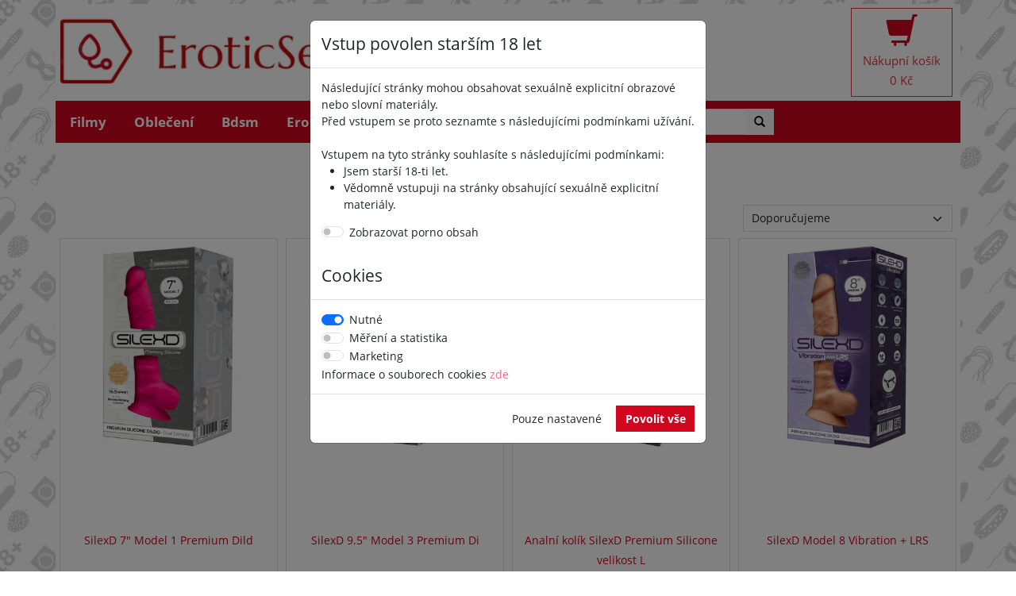

--- FILE ---
content_type: text/html; charset=utf-8
request_url: https://www.eroticsexshop.cz/vyrobce/silexd
body_size: 10501
content:
<!DOCTYPE html>
<html>
<head>
   <meta http-equiv="Content-Type" content="text/html; charset=utf-8">
   <meta name="robots" content="index, follow">
   <meta name="author" content="Tomas Nohejl">
   <meta http-equiv="X-UA-Compatible" content="IE=edge">
   <meta name="viewport" content="width=device-width, initial-scale=1">

   <title>         SILEXD
 - EroticSexShop.cz</title>

   <meta name="keywords" content="

















      Filmy
      Oblečení
      Bdsm
      Erotické pomůcky
      Drogerie
      Zábava


">

   <meta name="description"
         content="          
              
          
">


   <meta name="seznam-wmt" content="BZsTVHQOafWew8ZFFvZNaokdtDl3YuD3">

<link rel="apple-touch-icon-precomposed" sizes="57x57" href="/images/favicon/apple-touch-icon-57x57.png">
<link rel="apple-touch-icon-precomposed" sizes="114x114" href="/images/favicon/apple-touch-icon-114x114.png">
<link rel="apple-touch-icon-precomposed" sizes="72x72" href="/images/favicon/apple-touch-icon-72x72.png">
<link rel="apple-touch-icon-precomposed" sizes="144x144" href="/images/favicon/apple-touch-icon-144x144.png">
<link rel="apple-touch-icon-precomposed" sizes="60x60" href="/images/favicon/apple-touch-icon-60x60.png">
<link rel="apple-touch-icon-precomposed" sizes="120x120" href="/images/favicon/apple-touch-icon-120x120.png">
<link rel="apple-touch-icon-precomposed" sizes="76x76" href="/images/favicon/apple-touch-icon-76x76.png">
<link rel="apple-touch-icon-precomposed" sizes="152x152" href="/images/favicon/apple-touch-icon-152x152.png">
<link rel="icon" type="image/png" href="/images/favicon/favicon-196x196.png" sizes="196x196">
<link rel="icon" type="image/png" href="/images/favicon/favicon-96x96.png" sizes="96x96">
<link rel="icon" type="image/png" href="/images/favicon/favicon-32x32.png" sizes="32x32">
<link rel="icon" type="image/png" href="/images/favicon/favicon-16x16.png" sizes="16x16">
<link rel="icon" type="image/png" href="/images/favicon/favicon-128.png" sizes="128x128">
<meta name="application-name" content="&nbsp;">
<meta name="msapplication-TileColor" content="#FFFFFF">
<meta name="msapplication-TileImage" content="/images/favicon/mstile-144x144.png">
<meta name="msapplication-square70x70logo" content="/images/favicon/mstile-70x70.png">
<meta name="msapplication-square150x150logo" content="/images/favicon/mstile-150x150.png">
<meta name="msapplication-wide310x150logo" content="/images/favicon/mstile-310x150.png">
<meta name="msapplication-square310x310logo" content="/images/favicon/mstile-310x310.png">


   <!-- Bootstrap -->
   <link href="https://cdn.jsdelivr.net/npm/bootstrap@5.3.2/dist/css/bootstrap.min.css" rel="stylesheet" integrity="sha384-T3c6CoIi6uLrA9TneNEoa7RxnatzjcDSCmG1MXxSR1GAsXEV/Dwwykc2MPK8M2HN" crossorigin="anonymous">
   <script src="https://cdn.jsdelivr.net/npm/bootstrap@5.3.2/dist/js/bootstrap.bundle.min.js" integrity="sha384-C6RzsynM9kWDrMNeT87bh95OGNyZPhcTNXj1NW7RuBCsyN/o0jlpcV8Qyq46cDfL" crossorigin="anonymous"></script>

   <link href="/fonts/glyphicons.css" rel="stylesheet">


   <link rel="stylesheet" media="screen,projection,tv" href="/css/responsive.css?v=0">
   <link rel="stylesheet" media="screen,projection,tv" href="/css/front-1.1.css?20231109">

    

</head>

<body>
   <!-- Global site tag (gtag.js) - Google Analytics -->
<script async src="https://www.googletagmanager.com/gtag/js?id=G-GMRFEVN0Q5"></script>
<script>
  window.dataLayer = window.dataLayer || [];
 function gtag(){ dataLayer.push(arguments); }
  gtag('js', new Date());
  gtag('config', 'G-GMRFEVN0Q5');
  gtag('set', 'allow_ad_personalization_signals', false);
  gtag('consent', 'default', { 'ad_storage': 'denied', 'analytics_storage': 'denied' });
  gtag('config', 'AW-1021347947');
</script>
<!-- Retargeting Seznam.cz --><script type="text/javascript" src="https://c.seznam.cz/js/rc.js" ></script>
                <script>
                /* nastavení retargetingového hitu */
                var retargetingConf = {
                rtgId: 1526706, /* identifikátor retargeting */
                 /* identifikátor nabídky */
                 /* kategorie eshopu */
                 /* typ stránky - offerdetail,  category */
                /* rtgUrl: document.location,  aktuální URL doplněná o volitelné parametry */
                consent: 0 /* souhlas od návštěvníka na odeslání retargetingového hitu, povolené hodnoty: 0 (není souhlas) nebo 1 (je souhlas) */
        };
       window.rc.retargetingHit(retargetingConf);
       </script>

<script src="/js/jquery-1.12.4.min.js"></script>
<script src="/js/netteForms.js"></script>
<script src="/js/live-form-validation.js"></script>

<script src="/js/nette.ajax.js"></script>
<script src="/js/main.js"></script>


<script>
    $(function () {
        $.nette.init();
    });
</script>




<div role="banner" class="container bgwhite head">
   <div class="row">

      <div class="col-lg-8 col-sm-8 col-md-8 p-0">
         <a href="/">
            <img class="img-fluid" src="/images/logo_eroticsexshop.jpg">
         </a>
      </div>
      <div class="col-lg-4 col-sm-4 col-md-4 d-none d-lg-flex justify-content-end">
<div id="snippet--kosicek">             <a class="btn btn-lg btn-outline-danger" style="white-space: nowrap; margin-top: 5px; margin-bottom: 5px;" role="button" href="/kosik/default/">
                <span class="kosik-ikona glyphicon glyphicon-shopping-cart"></span><br>Nákupní
                košík<br>0 Kč
             </a>
</div>
      </div>

   </div>


</div>

<style>

   body {
      /*opacity:0.4;*/
      background: white url('/images/pozadi.jpg') repeat;
   }

   .bgwhite {
      background-color: white;
   }

   .breadcrumb {
      border-radius: 0px;
   }
</style>


<style>

   .bigmenu {
      background-color: #d0061e !important;
   }

   .bigmenu li.level-1 a {
      color: white;
   }


   .bigmenu li.level-2 a {
      color: #d0061e;
   }

   .bigmenu li.level-3 a {
      color: #d0061e;
   }

   .bigmenu li.info a {
      color: black;
   }

   .bigmenu li.level-1 {
      padding: .5rem .5rem;
      margin: 0 .25rem;
      font-size: 1.2rem;
      font-weight: bold;
   }


   .bigmenu li.level-2 {
      margin: 0 .25rem;
      font-size: 1.4rem;
      font-weight: bold;
   }

   .bigmenu li.level-3 {
      list-style-type: none;
      font-size: 1.2rem;
      font-weight: normal;
   }


   .bigmenu li.info {
      font-size: 1.2rem;
      font-weight: normal;
   }


   /*.bigmenu li.level-1>a:hover,
   .bigmenu li.level-1>a:focus {
      background-color: white;
      color: #d0061e;
   }*/

   .bigmenu li.level-2>a:hover,
   .bigmenu li.level-2>a:focus {
      background-color: #d0061e;
      color: white;
   }
   .bigmenu li.level-3>a:hover,
   .bigmenu li.level-3>a:focus {
      background-color: #d0061e;
      color: white;
   }

   .bigmenu li.info>a:hover,
   .bigmenu li.info>a:focus {
      background-color: #d0061e;
      color: white;
   }


   .navbar .dropdown-menu {
      border: none;
      background-color: white !important;
   }

   /* breakpoint and up - mega dropdown styles */
   @media screen and (min-width: 992px) {

      /* remove the padding from the navbar so the dropdown hover state is not broken */
      .navbar {
         padding-top: 0px;
         padding-bottom: 0px;
      }

      /* remove the padding from the nav-item and add some margin to give some breathing room on hovers */
      .navbar .nav-item {
         /*padding:.5rem .5rem;*/
         margin: 0 .25rem;
      }

      /* makes the dropdown full width  */
      .navbar .dropdown {
         position: static;
      }

      .navbar .dropdown-menu {
         width: 100%;
         left: 0;
         right: 0;
         /*  height of nav-item  */
         top: 50px;
      }

      /* shows the dropdown menu on hover */
      .navbar .dropdown:hover .dropdown-menu, .navbar .dropdown .dropdown-menu:hover {
         display: block !important;
      }

      .navbar .dropdown-menu {
         border: 1px solid rgba(0, 0, 0, .15);
         background-color: #fff;
      }

   }
</style>


<script>
    $(document).ready(function () {
        // executes when HTML-Document is loaded and DOM is ready

// breakpoint and up
        $(window).resize(function () {
            if ($(window).width() >= 980) {

                // when you hover a toggle show its dropdown menu
                $(".navbar .dropdown-toggle").hover(function () {
                    $(this).parent().toggleClass("show");
                    $(this).parent().find(".dropdown-menu").toggleClass("show");
                });

                // hide the menu when the mouse leaves the dropdown
                $(".navbar .dropdown-menu").mouseleave(function () {
                    $(this).removeClass("show");
                });

                // do something here
            }
        });


// document ready
    });
</script>

<div class="container bgwhite p-0">

      <nav class="navbar navbar-expand-lg bigmenu ">

                 <button  class="navbar-toggler" type="button" data-bs-toggle="collapse" data-bs-target="#slide-navbar-collapse" aria-controls="slide-navbar-collapse" aria-expanded="false" aria-label="Toggle navigation">
         <span class="navbar-toggler-icon" ></span> Kategorie zboží</button>

<div id="snippet--kosicek2">             <a class="nav-link navbar-toggler collapsed" aria-expanded="false"
                                       aria-controls="slide-navbar-collapse"  href="/kosik/default/">
                <span class="glyphicon glyphicon-shopping-cart"></span> Košík
                (0 Kč)
             </a>
</div>


         <!-- Collect the nav links, forms, and other content for toggling -->
         <div class="collapse navbar-collapse " id="slide-navbar-collapse">
            <ul class="navbar-nav mr-auto mt-2 mt-lg-0">

                  <li class="nav-item dropdown level-1">

                     <a href="/kategorie/filmy"  data-toggle="dropdown" aria-haspopup="true" class="nav-link" role="button" aria-haspopup="true"
                     aria-expanded="false">Filmy <span class="caret"></span></a>

                        <ul class="dropdown-menu">
                           <div class="row row-cols-1 row-cols-lg-4">
                              <div class="col">
                                  
                                    <li class="nav-item level-2">
                                       <a class="nav-link" href="/kategorie/filmy/dvd-softcore">DVD Softcore</a>
                                          <ul>
                                                <li class="nav-item level-3">
                                                   <a class="nav-link" href="/kategorie/filmy/dvd-softcore/vyukove">Výukové soft filmy</a>
                                                </li>
                                                <li class="nav-item level-3">
                                                   <a class="nav-link" href="/kategorie/filmy/dvd-softcore/eroticke-filmy">Erotické filmy</a>
                                                </li>
                                          </ul>
                                    </li>
                                  </div><div class="col">
                                    <li class="nav-item level-2">
                                       <a class="nav-link" href="/kategorie/filmy/kalendare">Kalendáře</a>
                                          <ul>
                                          </ul>
                                    </li>
                                  
                                    <li class="nav-item level-2">
                                       <a class="nav-link" href="/kategorie/filmy/dvd-hardcore">DVD Hardcore</a>
                                          <ul>
                                                <li class="nav-item level-3">
                                                   <a class="nav-link" href="/kategorie/filmy/dvd-hardcore/ostatni">DVD Hardcore ostatní</a>
                                                </li>
                                                <li class="nav-item level-3">
                                                   <a class="nav-link" href="/kategorie/filmy/dvd-hardcore/fetis">Fetiš</a>
                                                </li>
                                                <li class="nav-item level-3">
                                                   <a class="nav-link" href="/kategorie/filmy/dvd-hardcore/pornohvezdy">Pornohvězdy</a>
                                                </li>
                                                <li class="nav-item level-3">
                                                   <a class="nav-link" href="/kategorie/filmy/dvd-hardcore/zenske-porno-a-hrane-filmy">Ženské porno a hrané filmy</a>
                                                </li>
                                                <li class="nav-item level-3">
                                                   <a class="nav-link" href="/kategorie/filmy/dvd-hardcore/anal">Anál</a>
                                                </li>
                                                <li class="nav-item level-3">
                                                   <a class="nav-link" href="/kategorie/filmy/dvd-hardcore/amateri-a-domaci-sex">Amatéři a domácí sex</a>
                                                </li>
                                                <li class="nav-item level-3">
                                                   <a class="nav-link" href="/kategorie/filmy/dvd-hardcore/boubelky">Boubelky</a>
                                                </li>
                                                <li class="nav-item level-3">
                                                   <a class="nav-link" href="/kategorie/filmy/dvd-hardcore/zrale-zeny">Zralé ženy</a>
                                                </li>
                                                <li class="nav-item level-3">
                                                   <a class="nav-link" href="/kategorie/filmy/dvd-hardcore/velka-nadra">Velká ňadra</a>
                                                </li>
                                                <li class="nav-item level-3">
                                                   <a class="nav-link" href="/kategorie/filmy/dvd-hardcore/dvd-balicky">DVD balíčky</a>
                                                </li>
                                                <li class="nav-item level-3">
                                                   <a class="nav-link" href="/kategorie/filmy/dvd-hardcore/gayove-a-lesbicky">Gayové a lesbičky</a>
                                                </li>
                                                <li class="nav-item level-3">
                                                   <a class="nav-link" href="/kategorie/filmy/dvd-hardcore/manga">Manga</a>
                                                </li>
                                                <li class="nav-item level-3">
                                                   <a class="nav-link" href="/kategorie/filmy/dvd-hardcore/gangbang">Gangbang</a>
                                                </li>
                                                <li class="nav-item level-3">
                                                   <a class="nav-link" href="/kategorie/filmy/dvd-hardcore/asiatky">Asiatky</a>
                                                </li>
                                          </ul>
                                    </li>
                              </div>
                              <div class="col d-none d-lg-block">
                                 <li class="nav-item info"><a class="nav-link" href="/novinky">Novinky</a></li>
                                 <li class="nav-item info"><a class="nav-link" href="/magazin">Magazín</a></li>
                                 <li class="nav-item info"><a class="nav-link" href="/slevy_a_vyprodej">Slevy a Výprodej</a></li>
                                 <li class="nav-item info"><a class="nav-link" href="/vyprodej">Výprodej</a></li>
                                 <li class="nav-item info"><a class="nav-link" href="/tabulka-velikosti">Tabulka velikostí</a></li>
                                 <li class="nav-item info"><a class="nav-link" href="/cenik-dopravy">Doprava</a></li>
                                 <li class="nav-item info"><a class="nav-link" href="/kontakt">Kontakt</a></li>
                              </div>

                              <div class="col d-none d-lg-flex justify-content-end">
                                    <a href="/produkt/06257600000-lick-it-50-ml-cokolada">
                                       <img class="img-fluid" style="" src="/image/80942/mid/80942-lick-it-chocolate-50-ml-06257600000-nor-a-135483.jpg" alt="Lick it!  50 ml čokoláda">
                                    </a>
                              </div>

                           </div>
                        </ul>
                  </li>
                  <li class="nav-item dropdown level-1">

                     <a href="/kategorie/obleceni"  data-toggle="dropdown" aria-haspopup="true" class="nav-link" role="button" aria-haspopup="true"
                     aria-expanded="false">Oblečení <span class="caret"></span></a>

                        <ul class="dropdown-menu">
                           <div class="row row-cols-1 row-cols-lg-4">
                              <div class="col">
                                  
                                    <li class="nav-item level-2">
                                       <a class="nav-link" href="/kategorie/obleceni/pro-zeny">Pro ženy</a>
                                          <ul>
                                                <li class="nav-item level-3">
                                                   <a class="nav-link" href="/kategorie/obleceni/pro-zeny/podvazky-a-komplety">Podvazky a komplety</a>
                                                </li>
                                                <li class="nav-item level-3">
                                                   <a class="nav-link" href="/kategorie/obleceni/pro-zeny/neglize-a-kosilky">Negližé a košilky</a>
                                                </li>
                                                <li class="nav-item level-3">
                                                   <a class="nav-link" href="/kategorie/obleceni/pro-zeny/sperky-a-doplnky">Šperky a doplňky</a>
                                                </li>
                                                <li class="nav-item level-3">
                                                   <a class="nav-link" href="/kategorie/obleceni/pro-zeny/puncochy">Punčochy</a>
                                                </li>
                                                <li class="nav-item level-3">
                                                   <a class="nav-link" href="/kategorie/obleceni/pro-zeny/bodystocking">Bodystocking</a>
                                                </li>
                                                <li class="nav-item level-3">
                                                   <a class="nav-link" href="/kategorie/obleceni/pro-zeny/nadmerne-velikosti">Nadměrné velikosti</a>
                                                </li>
                                                <li class="nav-item level-3">
                                                   <a class="nav-link" href="/kategorie/obleceni/pro-zeny/kalhotky-a-tanga">Kalhotky a tanga</a>
                                                </li>
                                                <li class="nav-item level-3">
                                                   <a class="nav-link" href="/kategorie/obleceni/pro-zeny/sukne">Sukně</a>
                                                </li>
                                                <li class="nav-item level-3">
                                                   <a class="nav-link" href="/kategorie/obleceni/pro-zeny/kostymy">Kostýmy</a>
                                                </li>
                                                <li class="nav-item level-3">
                                                   <a class="nav-link" href="/kategorie/obleceni/pro-zeny/korzety">Korzety</a>
                                                </li>
                                                <li class="nav-item level-3">
                                                   <a class="nav-link" href="/kategorie/obleceni/pro-zeny/party-a-minisaty">Párty a minišaty</a>
                                                </li>
                                                <li class="nav-item level-3">
                                                   <a class="nav-link" href="/kategorie/obleceni/pro-zeny/sexy-saty">Sexy šaty</a>
                                                </li>
                                                <li class="nav-item level-3">
                                                   <a class="nav-link" href="/kategorie/obleceni/pro-zeny/podprsenky-a-komplety">Podprsenky a komplety</a>
                                                </li>
                                                <li class="nav-item level-3">
                                                   <a class="nav-link" href="/kategorie/overaly">Overaly</a>
                                                </li>
                                          </ul>
                                    </li>
                                  </div><div class="col">
                                    <li class="nav-item level-2">
                                       <a class="nav-link" href="/kategorie/obleceni/pro-muze">Pro muže</a>
                                          <ul>
                                                <li class="nav-item level-3">
                                                   <a class="nav-link" href="/kategorie/obleceni/pro-muze/kosile-a-body">Košile a body</a>
                                                </li>
                                                <li class="nav-item level-3">
                                                   <a class="nav-link" href="/kategorie/obleceni/pro-muze/slipy-a-tanga">Slipy a tanga</a>
                                                </li>
                                                <li class="nav-item level-3">
                                                   <a class="nav-link" href="/kategorie/obleceni/pro-muze/kalhotky-a-boxerky">Kalhotky a boxerky</a>
                                                </li>
                                                <li class="nav-item level-3">
                                                   <a class="nav-link" href="/kategorie/obleceni/pro-muze/ostatni">Ostatní prádlo pro muže</a>
                                                </li>
                                                <li class="nav-item level-3">
                                                   <a class="nav-link" href="/kategorie/obleceni/pro-muze/funkcni-pradlo">Funkční prádlo</a>
                                                </li>
                                                <li class="nav-item level-3">
                                                   <a class="nav-link" href="/kategorie/obleceni/pro-muze/overaly-a-body">Overaly a body</a>
                                                </li>
                                                <li class="nav-item level-3">
                                                   <a class="nav-link" href="/kategorie/obleceni/pro-muze/kalhoty-a-sukne">Kalhoty a sukně</a>
                                                </li>
                                          </ul>
                                    </li>
                                  
                                    <li class="nav-item level-2">
                                       <a class="nav-link" href="/kategorie/obleceni/sperky-a-doplnky">Šperky a doplňky</a>
                                          <ul>
                                          </ul>
                                    </li>
                                  
                                    <li class="nav-item level-2">
                                       <a class="nav-link" href="/kategorie/obleceni-paruky">Paruky</a>
                                          <ul>
                                          </ul>
                                    </li>
                                  
                                    <li class="nav-item level-2">
                                       <a class="nav-link" href="/kategorie/obleceni/boty">Boty</a>
                                          <ul>
                                          </ul>
                                    </li>
                              </div>
                              <div class="col d-none d-lg-block">
                                 <li class="nav-item info"><a class="nav-link" href="/novinky">Novinky</a></li>
                                 <li class="nav-item info"><a class="nav-link" href="/magazin">Magazín</a></li>
                                 <li class="nav-item info"><a class="nav-link" href="/slevy_a_vyprodej">Slevy a Výprodej</a></li>
                                 <li class="nav-item info"><a class="nav-link" href="/vyprodej">Výprodej</a></li>
                                 <li class="nav-item info"><a class="nav-link" href="/tabulka-velikosti">Tabulka velikostí</a></li>
                                 <li class="nav-item info"><a class="nav-link" href="/cenik-dopravy">Doprava</a></li>
                                 <li class="nav-item info"><a class="nav-link" href="/kontakt">Kontakt</a></li>
                              </div>

                              <div class="col d-none d-lg-flex justify-content-end">
                                    <a href="/produkt/20010631011-leather-suspender-corset">
                                       <img class="img-fluid" style="" src="/image/87869/mid/87869-leather-suspender-corset-20010631011-verp-187668.jpg" alt="Leather Suspender Corset">
                                    </a>
                              </div>

                           </div>
                        </ul>
                  </li>
                  <li class="nav-item dropdown level-1">

                     <a href="/kategorie/bdsm"  data-toggle="dropdown" aria-haspopup="true" class="nav-link" role="button" aria-haspopup="true"
                     aria-expanded="false">Bdsm <span class="caret"></span></a>

                        <ul class="dropdown-menu">
                           <div class="row row-cols-1 row-cols-lg-4">
                              <div class="col">
                                  
                                    <li class="nav-item level-2">
                                       <a class="nav-link" href="/kategorie/bdsm/specialni-doplnky">Speciální doplňky</a>
                                          <ul>
                                          </ul>
                                    </li>
                                  
                                    <li class="nav-item level-2">
                                       <a class="nav-link" href="/kategorie/bdsm/fetis-obleceni-pro-zeny">Fetiš oblečení pro ženy</a>
                                          <ul>
                                                <li class="nav-item level-3">
                                                   <a class="nav-link" href="/kategorie/bdsm/fetis-obleceni-pro-zeny/lakovane-obleceni">Lakované oblečení pro ženy</a>
                                                </li>
                                                <li class="nav-item level-3">
                                                   <a class="nav-link" href="/kategorie/bdsm/fetis-obleceni-pro-zeny/latex">Latex pro ženy</a>
                                                </li>
                                                <li class="nav-item level-3">
                                                   <a class="nav-link" href="/kategorie/bdsm/fetis-obleceni-pro-zeny/kuze">Kůže pro ženy</a>
                                                </li>
                                                <li class="nav-item level-3">
                                                   <a class="nav-link" href="/kategorie/bdsm/fetis-obleceni-pro-zeny/ostatni">Ostatní fetiš pro ženy</a>
                                                </li>
                                          </ul>
                                    </li>
                                  
                                    <li class="nav-item level-2">
                                       <a class="nav-link" href="/kategorie/bdsm/bondage-a-pouta">Bondage a pouta</a>
                                          <ul>
                                          </ul>
                                    </li>
                                  
                                    <li class="nav-item level-2">
                                       <a class="nav-link" href="/kategorie/bdsm/bice-a-rakosky">Biče a rákosky</a>
                                          <ul>
                                          </ul>
                                    </li>
                                  
                                    <li class="nav-item level-2">
                                       <a class="nav-link" href="/kategorie/bdsm/pouta-a-zelizka">Pouta a želízka</a>
                                          <ul>
                                          </ul>
                                    </li>
                                  </div><div class="col">
                                    <li class="nav-item level-2">
                                       <a class="nav-link" href="/kategorie/bdsm/fetis-obleceni-pro-muze">Fetiš oblečení pro muže</a>
                                          <ul>
                                                <li class="nav-item level-3">
                                                   <a class="nav-link" href="/kategorie/bdsm/fetis-obleceni-pro-muze/latex">Latex pro muže</a>
                                                </li>
                                                <li class="nav-item level-3">
                                                   <a class="nav-link" href="/kategorie/bdsm/fetis-obleceni-pro-muze/kuze">Kůže pro muže</a>
                                                </li>
                                                <li class="nav-item level-3">
                                                   <a class="nav-link" href="/kategorie/bdsm/fetis-obleceni-pro-muze/lakovane-obleceni">Lakované oblečení pro muže</a>
                                                </li>
                                                <li class="nav-item level-3">
                                                   <a class="nav-link" href="/kategorie/bdsm/fetis-obleceni-pro-muze/ostatni">Ostatní fetiš pro muže</a>
                                                </li>
                                          </ul>
                                    </li>
                                  
                                    <li class="nav-item level-2">
                                       <a class="nav-link" href="/kategorie/bdsm/masky-a-roubiky">Masky a roubíky</a>
                                          <ul>
                                          </ul>
                                    </li>
                                  
                                    <li class="nav-item level-2">
                                       <a class="nav-link" href="/kategorie/bdsm/retezy-a-skripce">Řetězy a skřipce</a>
                                          <ul>
                                          </ul>
                                    </li>
                                  
                                    <li class="nav-item level-2">
                                       <a class="nav-link" href="/kategorie/bdsm/elektro">Elektro</a>
                                          <ul>
                                          </ul>
                                    </li>
                                  
                                    <li class="nav-item level-2">
                                       <a class="nav-link" href="/kategorie/bdsm/lechtadla">Lechtadla</a>
                                          <ul>
                                          </ul>
                                    </li>
                              </div>
                              <div class="col d-none d-lg-block">
                                 <li class="nav-item info"><a class="nav-link" href="/novinky">Novinky</a></li>
                                 <li class="nav-item info"><a class="nav-link" href="/magazin">Magazín</a></li>
                                 <li class="nav-item info"><a class="nav-link" href="/slevy_a_vyprodej">Slevy a Výprodej</a></li>
                                 <li class="nav-item info"><a class="nav-link" href="/vyprodej">Výprodej</a></li>
                                 <li class="nav-item info"><a class="nav-link" href="/tabulka-velikosti">Tabulka velikostí</a></li>
                                 <li class="nav-item info"><a class="nav-link" href="/cenik-dopravy">Doprava</a></li>
                                 <li class="nav-item info"><a class="nav-link" href="/kontakt">Kontakt</a></li>
                              </div>

                              <div class="col d-none d-lg-flex justify-content-end">
                                    <a href="/produkt/27705041021-minisukne-s-reminky">
                                       <img class="img-fluid" style="" src="/image/55563/mid/55563-mini-skirt-with-buckles-27705041021-verp-83030.jpg" alt="Minisukně s řemínky">
                                    </a>
                              </div>

                           </div>
                        </ul>
                  </li>
                  <li class="nav-item dropdown level-1">

                     <a href="/kategorie/eroticke-pomucky"  data-toggle="dropdown" aria-haspopup="true" class="nav-link" role="button" aria-haspopup="true"
                     aria-expanded="false">Erotické pomůcky <span class="caret"></span></a>

                        <ul class="dropdown-menu">
                           <div class="row row-cols-1 row-cols-lg-4">
                              <div class="col">
                                  
                                    <li class="nav-item level-2">
                                       <a class="nav-link" href="/kategorie/eroticke-pomucky/pripinaci-penisy">Připínací penisy</a>
                                          <ul>
                                          </ul>
                                    </li>
                                  
                                    <li class="nav-item level-2">
                                       <a class="nav-link" href="/kategorie/eroticke-pomucky/nastavce">Nástavce</a>
                                          <ul>
                                          </ul>
                                    </li>
                                  
                                    <li class="nav-item level-2">
                                       <a class="nav-link" href="/kategorie/eroticke-pomucky/erekcni-krouzky">Erekční kroužky</a>
                                          <ul>
                                          </ul>
                                    </li>
                                  
                                    <li class="nav-item level-2">
                                       <a class="nav-link" href="/kategorie/eroticke-pomucky/nafukovaci-panny">Nafukovací panny</a>
                                          <ul>
                                          </ul>
                                    </li>
                                  
                                    <li class="nav-item level-2">
                                       <a class="nav-link" href="/kategorie/eroticke-pomucky/analni-hracky">Anální hračky</a>
                                          <ul>
                                                <li class="nav-item level-3">
                                                   <a class="nav-link" href="/kategorie/eroticke-pomucky/analni-hracky/analni-koliky">Anální kolíky</a>
                                                </li>
                                                <li class="nav-item level-3">
                                                   <a class="nav-link" href="/kategorie/eroticke-pomucky/analni-hracky/s-vibracemi">S vibracemi</a>
                                                </li>
                                                <li class="nav-item level-3">
                                                   <a class="nav-link" href="/kategorie/eroticke-pomucky/analni-hracky/nafukovaci">Nafukovací</a>
                                                </li>
                                                <li class="nav-item level-3">
                                                   <a class="nav-link" href="/kategorie/eroticke-pomucky/analni-hracky/analni-sprcha">Anální sprcha</a>
                                                </li>
                                                <li class="nav-item level-3">
                                                   <a class="nav-link" href="/kategorie/eroticke-pomucky/analni-hracky/analni-kulicky">Anální kuličky</a>
                                                </li>
                                                <li class="nav-item level-3">
                                                   <a class="nav-link" href="/kategorie/eroticke-pomucky/analni-hracky/analni-dilda">Anální dilda</a>
                                                </li>
                                          </ul>
                                    </li>
                                  
                                    <li class="nav-item level-2">
                                       <a class="nav-link" href="/kategorie/eroticke-pomucky/venusiny-kulicky">Venušiny kuličky</a>
                                          <ul>
                                          </ul>
                                    </li>
                                  
                                    <li class="nav-item level-2">
                                       <a class="nav-link" href="/kategorie/eroticke-pomucky/ostatni">Ostatní pomůcky</a>
                                          <ul>
                                          </ul>
                                    </li>
                                  
                                    <li class="nav-item level-2">
                                       <a class="nav-link" href="/kategorie/eroticke-pomucky/vakuove-pumpy">Vakuové pumpy</a>
                                          <ul>
                                          </ul>
                                    </li>
                                  
                                    <li class="nav-item level-2">
                                       <a class="nav-link" href="/kategorie/eroticke-pomucky/eroticky-nabytek">Erotický nábytek</a>
                                          <ul>
                                          </ul>
                                    </li>
                                  
                                    <li class="nav-item level-2">
                                       <a class="nav-link" href="/kategorie/eroticke-pomucky/dilda">Dilda</a>
                                          <ul>
                                                <li class="nav-item level-3">
                                                   <a class="nav-link" href="/kategorie/eroticke-pomucky/dilda/realisticke">Realistické</a>
                                                </li>
                                                <li class="nav-item level-3">
                                                   <a class="nav-link" href="/kategorie/eroticke-pomucky/dilda/specialni">Speciální dilda</a>
                                                </li>
                                                <li class="nav-item level-3">
                                                   <a class="nav-link" href="/kategorie/eroticke-pomucky/dilda/dvojita-dilda">Dvojitá dilda</a>
                                                </li>
                                          </ul>
                                    </li>
                                  </div><div class="col">
                                    <li class="nav-item level-2">
                                       <a class="nav-link" href="/kategorie/eroticke-pomucky/masturbatory">Masturbátory</a>
                                          <ul>
                                                <li class="nav-item level-3">
                                                   <a class="nav-link" href="/kategorie/eroticke-pomucky/masturbatory/bez-vibraci">Bez vibrací</a>
                                                </li>
                                                <li class="nav-item level-3">
                                                   <a class="nav-link" href="/kategorie/eroticke-pomucky/masturbatory/s-vibracemi">Vibrační masturbátory</a>
                                                </li>
                                                <li class="nav-item level-3">
                                                   <a class="nav-link" href="/kategorie/eroticke-pomucky/masturbatory/torzo-masturbatory">Torzo - Masturbátory</a>
                                                </li>
                                          </ul>
                                    </li>
                                  
                                    <li class="nav-item level-2">
                                       <a class="nav-link" href="/kategorie/eroticke-pomucky/vibratory">Vibrátory</a>
                                          <ul>
                                                <li class="nav-item level-3">
                                                   <a class="nav-link" href="/kategorie/eroticke-pomucky/vibratory/vibratory-prirozene">Vibrátory přírozené</a>
                                                </li>
                                                <li class="nav-item level-3">
                                                   <a class="nav-link" href="/kategorie/eroticke-pomucky/vibratory/specialni-vibratory">Speciální vibrátory</a>
                                                </li>
                                                <li class="nav-item level-3">
                                                   <a class="nav-link" href="/kategorie/eroticke-pomucky/vibratory/prikladaci-vibratory">Přikládací vibrátory</a>
                                                </li>
                                                <li class="nav-item level-3">
                                                   <a class="nav-link" href="/kategorie/eroticke-pomucky/vibratory/minivibratory">Minivibrátory</a>
                                                </li>
                                                <li class="nav-item level-3">
                                                   <a class="nav-link" href="/kategorie/eroticke-pomucky/vibratory/perlove-vibratory">Perlové vibrátory</a>
                                                </li>
                                                <li class="nav-item level-3">
                                                   <a class="nav-link" href="/kategorie/eroticke-pomucky/vibratory/masazni-vibratory">Masážní vibrátory</a>
                                                </li>
                                                <li class="nav-item level-3">
                                                   <a class="nav-link" href="/kategorie/eroticke-pomucky/vibratory/g-bod-vibratory">G-bod vibrátory</a>
                                                </li>
                                                <li class="nav-item level-3">
                                                   <a class="nav-link" href="/kategorie/eroticke-pomucky/vibratory/vibratory-i-na-klitoris">Vibrátory i na klitoris</a>
                                                </li>
                                                <li class="nav-item level-3">
                                                   <a class="nav-link" href="/kategorie/eroticke-pomucky/vibratory/parove-vibratory">Párové vibrátory</a>
                                                </li>
                                                <li class="nav-item level-3">
                                                   <a class="nav-link" href="/kategorie/eroticke-pomucky/vibratory/vibracni-vajicka">Vibrační vajíčka</a>
                                                </li>
                                                <li class="nav-item level-3">
                                                   <a class="nav-link" href="/kategorie/eroticke-pomucky/vibratory/vibratory-pro-muze">Vibrátory pro muže</a>
                                                </li>
                                          </ul>
                                    </li>
                                  
                                    <li class="nav-item level-2">
                                       <a class="nav-link" href="/kategorie/eroticke-pomucky/vibracni-vajicko">Vibrační vajíčko</a>
                                          <ul>
                                          </ul>
                                    </li>
                                  
                                    <li class="nav-item level-2">
                                       <a class="nav-link" href="/kategorie/eroticke-pomucky/eroticke-hracky-sady">Erotické hračky - sady</a>
                                          <ul>
                                          </ul>
                                    </li>
                                  
                                    <li class="nav-item level-2">
                                       <a class="nav-link" href="/kategorie/eroticke-pomucky/exkluzivni-design">Exkluzivní design</a>
                                          <ul>
                                          </ul>
                                    </li>
                                  
                                    <li class="nav-item level-2">
                                       <a class="nav-link" href="/kategorie/eroticke-pomucky/dilatatory">Dilatátory</a>
                                          <ul>
                                          </ul>
                                    </li>
                                  
                                    <li class="nav-item level-2">
                                       <a class="nav-link" href="/kategorie/eroticke-pomucky/prislusenstvi">Příslušenství</a>
                                          <ul>
                                          </ul>
                                    </li>
                                  
                                    <li class="nav-item level-2">
                                       <a class="nav-link" href="/kategorie/eroticke-pomucky/vagina-a-bradavky">Vagína a bradavky</a>
                                          <ul>
                                          </ul>
                                    </li>
                              </div>
                              <div class="col d-none d-lg-block">
                                 <li class="nav-item info"><a class="nav-link" href="/novinky">Novinky</a></li>
                                 <li class="nav-item info"><a class="nav-link" href="/magazin">Magazín</a></li>
                                 <li class="nav-item info"><a class="nav-link" href="/slevy_a_vyprodej">Slevy a Výprodej</a></li>
                                 <li class="nav-item info"><a class="nav-link" href="/vyprodej">Výprodej</a></li>
                                 <li class="nav-item info"><a class="nav-link" href="/tabulka-velikosti">Tabulka velikostí</a></li>
                                 <li class="nav-item info"><a class="nav-link" href="/cenik-dopravy">Doprava</a></li>
                                 <li class="nav-item info"><a class="nav-link" href="/kontakt">Kontakt</a></li>
                              </div>

                              <div class="col d-none d-lg-flex justify-content-end">
                                    <a href="/produkt/23225012121-heavenlly-otevrena-tanga">
                                       <img class="img-fluid" style="" src="/image/86803/mid/86803-heavenlly-crotchless-thong-23225012941-nor-a-182638.jpg" alt="Heavenlly crotchless thong">
                                    </a>
                              </div>

                           </div>
                        </ul>
                  </li>
                  <li class="nav-item dropdown level-1">

                     <a href="/kategorie/drogerie"  data-toggle="dropdown" aria-haspopup="true" class="nav-link" role="button" aria-haspopup="true"
                     aria-expanded="false">Drogerie <span class="caret"></span></a>

                        <ul class="dropdown-menu">
                           <div class="row row-cols-1 row-cols-lg-4">
                              <div class="col">
                                  
                                    <li class="nav-item level-2">
                                       <a class="nav-link" href="/kategorie/drogerie/kondomy">Kondomy</a>
                                          <ul>
                                          </ul>
                                    </li>
                                  
                                    <li class="nav-item level-2">
                                       <a class="nav-link" href="/kategorie/drogerie/osetrujici-prostredky">Ošetřující drogerie</a>
                                          <ul>
                                          </ul>
                                    </li>
                                  
                                    <li class="nav-item level-2">
                                       <a class="nav-link" href="/kategorie/drogerie/masaze">Masáže</a>
                                          <ul>
                                          </ul>
                                    </li>
                                  
                                    <li class="nav-item level-2">
                                       <a class="nav-link" href="/kategorie/drogerie/lubrikacni-gely">Lubrikační gely</a>
                                          <ul>
                                                <li class="nav-item level-3">
                                                   <a class="nav-link" href="/kategorie/drogerie/lubrikacni-gely/lubrikacni-gely-bez-parfemace">Lubrikační gely bez parfemace</a>
                                                </li>
                                                <li class="nav-item level-3">
                                                   <a class="nav-link" href="/kategorie/drogerie/lubrikacni-gely/analni-lubrikacni-gely">Anální lubrikační gely</a>
                                                </li>
                                                <li class="nav-item level-3">
                                                   <a class="nav-link" href="/kategorie/drogerie/lubrikacni-gely/lubrikacni-gely-s-vuni">Lubrikační gely s vůní</a>
                                                </li>
                                          </ul>
                                    </li>
                                  </div><div class="col">
                                    <li class="nav-item level-2">
                                       <a class="nav-link" href="/kategorie/drogerie/ostatni">Ostatní drogerie</a>
                                          <ul>
                                          </ul>
                                    </li>
                                  
                                    <li class="nav-item level-2">
                                       <a class="nav-link" href="/kategorie/drogerie/pece-o-telo">Péče o tělo</a>
                                          <ul>
                                          </ul>
                                    </li>
                                  
                                    <li class="nav-item level-2">
                                       <a class="nav-link" href="/kategorie/drogerie/stimulujici-gely">Stimulující gely</a>
                                          <ul>
                                          </ul>
                                    </li>
                              </div>
                              <div class="col d-none d-lg-block">
                                 <li class="nav-item info"><a class="nav-link" href="/novinky">Novinky</a></li>
                                 <li class="nav-item info"><a class="nav-link" href="/magazin">Magazín</a></li>
                                 <li class="nav-item info"><a class="nav-link" href="/slevy_a_vyprodej">Slevy a Výprodej</a></li>
                                 <li class="nav-item info"><a class="nav-link" href="/vyprodej">Výprodej</a></li>
                                 <li class="nav-item info"><a class="nav-link" href="/tabulka-velikosti">Tabulka velikostí</a></li>
                                 <li class="nav-item info"><a class="nav-link" href="/cenik-dopravy">Doprava</a></li>
                                 <li class="nav-item info"><a class="nav-link" href="/kontakt">Kontakt</a></li>
                              </div>

                              <div class="col d-none d-lg-flex justify-content-end">
                                    <a href="/produkt/05388840000-wom-heads-duo-blueberry-s-x-3">
                                       <img class="img-fluid" style="" src="/image/88904/mid/88904-wom-heads-duo-blueberry-s-x-3-05388840000-nor-a-196032.jpg" alt="Wom. Heads Duo Blueberry S x 3">
                                    </a>
                              </div>

                           </div>
                        </ul>
                  </li>
                  <li class="nav-item dropdown level-1">

                     <a href="/kategorie/zabava"  data-toggle="dropdown" aria-haspopup="true" class="nav-link" role="button" aria-haspopup="true"
                     aria-expanded="false">Zábava <span class="caret"></span></a>

                        <ul class="dropdown-menu">
                           <div class="row row-cols-1 row-cols-lg-4">
                              <div class="col">
                                  
                                    <li class="nav-item level-2">
                                       <a class="nav-link" href="/kategorie/zabava/party-zerty">Párty žerty</a>
                                          <ul>
                                          </ul>
                                    </li>
                                  
                                    <li class="nav-item level-2">
                                       <a class="nav-link" href="/kategorie/zabava/vtipne-darky">Vtipné dárky</a>
                                          <ul>
                                          </ul>
                                    </li>
                                  
                                    <li class="nav-item level-2">
                                       <a class="nav-link" href="/kategorie/zabava/sexy-darky">Sexy dárky</a>
                                          <ul>
                                          </ul>
                                    </li>
                              </div>
                              <div class="col d-none d-lg-block">
                                 <li class="nav-item info"><a class="nav-link" href="/novinky">Novinky</a></li>
                                 <li class="nav-item info"><a class="nav-link" href="/magazin">Magazín</a></li>
                                 <li class="nav-item info"><a class="nav-link" href="/slevy_a_vyprodej">Slevy a Výprodej</a></li>
                                 <li class="nav-item info"><a class="nav-link" href="/vyprodej">Výprodej</a></li>
                                 <li class="nav-item info"><a class="nav-link" href="/tabulka-velikosti">Tabulka velikostí</a></li>
                                 <li class="nav-item info"><a class="nav-link" href="/cenik-dopravy">Doprava</a></li>
                                 <li class="nav-item info"><a class="nav-link" href="/kontakt">Kontakt</a></li>
                              </div>

                              <div class="col d-none d-lg-flex justify-content-end">
                                    <a href="/produkt/22150201121-set-serena">
                                       <img class="img-fluid" style="" src="/image/86791/mid/86791-serena-love-2-pcs-set-22150201941-nor-a-182685.jpg" alt="Serena Love 2-pcs set">
                                    </a>
                              </div>

                           </div>
                        </ul>
                  </li>
            </ul>

<div id="snippet-minisearch-">      <form action="/search" method="get" id="frm-minisearch-miniSearchForm">
            <div class="input-group">
                 <input type="text" name="keyword" placeholder="Hledej" id="frm-minisearch-miniSearchForm-keyword" class="form-control" autocomplete="off">
                  <button type="submit" class="btn btn-light" onclick="submit();"><span class="glyphicon glyphicon-search"</span></button>
            </div>
      <input type="hidden" name="vp-page" value="12"><input type="hidden" name="do" value="minisearch-miniSearchForm-submit"><!--[if IE]><input type=IEbug disabled style="display:none"><![endif]-->
</form>


</div>
         </div>
      </nav>
</div>




<div style="position: fixed; top: 200px; width: 100%; z-index: 1000;">
<div id="snippet--flashMessages"></div>
</div>


<div class="container bgwhite">

   <div class="row">
      <div class="col-12 text-center">
         <h1>SILEXD</h1>
      </div>
   </div>

   <div class="row justify-content-end">   <div id="sort">
      <form action="/vyrobce/silexd" method="post" id="frm-sort-sortForm">
         <div class="row mb-1 d-flex justify-content-end">
            <div class="col-6 col-lg-3">
               <select name="sort" onchange="submit();" id="frm-sort-sortForm-sort" class="form-select form-select-md"><option value="default" selected>Doporučujeme</option><option value="price ASC">Od nejlevnějších</option><option value="name ASC">Podle názvu</option><option value="date_added DESC">Od nejnovějších</option><option value="price DESC">Od nejdražších</option></select>
            </div>
         </div>
      <input type="hidden" name="_do" value="sort-sortForm-submit"><!--[if IE]><input type=IEbug disabled style="display:none"><![endif]-->
</form>

   </div></div>

   <div class="row row-cols-2 row-cols-md-3 row-cols-lg-4">

   <div class="product col" style="padding: 5px;">

      <div class="border" style="padding: 5px;overflow: hidden;">


         <div class="row">

            <div class="col-12 product-image" style="overflow: hidden;">
               <div class="thumbnail position-relative d-flex align-items-center">
                  <div class="position-absolute top-0 start-0" style="text-align: left;">


                  </div>


                  <a href="/produkt/05377050000-silexd-7-model-1-premium-dild">
                     <img class="img-fluid" style="" src="/image/78049/mid/78049--05377050000-verp-126621.jpg" alt="SilexD 7&quot; Model 1 Premium Dild">
                  </a>
               </div>
            </div>



            <div class="col-12 product-name" style="margin-bottom: 20px; margin-top: 10px;">
                  <a class="h6" href="/produkt/05377050000-silexd-7-model-1-premium-dild">SilexD 7" Model 1 Premium Dild</a>
            </div>


            <div class="col-12 justify-content-between">
               <div class="row">
                  <div class="col-7 cena" style="overflow: hidden; white-space: nowrap;">
                      403 Kč
                     (14.91 Eur)
                  </div>
                  <div class="col-5 cena text-end" style="overflow: hidden; white-space: nowrap;">
                      Skladem

                  </div>
               </div>
            </div>


         </div>

      </div>

   </div>



   <div class="product col" style="padding: 5px;">

      <div class="border" style="padding: 5px;overflow: hidden;">


         <div class="row">

            <div class="col-12 product-image" style="overflow: hidden;">
               <div class="thumbnail position-relative d-flex align-items-center">
                  <div class="position-absolute top-0 start-0" style="text-align: left;">


                  </div>


                  <a href="/produkt/05377130000-silexd-9-5-model-3-premium-di">
                     <img class="img-fluid" style="" src="/image/78050/mid/78050--05377130000-verp-126623.jpg" alt="SilexD 9.5&quot; Model 3 Premium Di">
                  </a>
               </div>
            </div>



            <div class="col-12 product-name" style="margin-bottom: 20px; margin-top: 10px;">
                  <a class="h6" href="/produkt/05377130000-silexd-9-5-model-3-premium-di">SilexD 9.5" Model 3 Premium Di</a>
            </div>


            <div class="col-12 justify-content-between">
               <div class="row">
                  <div class="col-7 cena" style="overflow: hidden; white-space: nowrap;">
                      568 Kč
                     (21.05 Eur)
                  </div>
                  <div class="col-5 cena text-end" style="overflow: hidden; white-space: nowrap;">
                      Skladem

                  </div>
               </div>
            </div>


         </div>

      </div>

   </div>



   <div class="product col" style="padding: 5px;">

      <div class="border" style="padding: 5px;overflow: hidden;">


         <div class="row">

            <div class="col-12 product-image" style="overflow: hidden;">
               <div class="thumbnail position-relative d-flex align-items-center">
                  <div class="position-absolute top-0 start-0" style="text-align: left;">


                  </div>


                  <a href="/produkt/50003350000-analni-kolik-silexd-premium-silicone-velikost-l">
                     <img class="img-fluid" style="" src="/image/83815/mid/83815-silexd-premium-silicone-plug-l-50003350000-verp-146521.jpg" alt="Analní kolík SilexD Premium Silicone velikost L">
                  </a>
               </div>
            </div>



            <div class="col-12 product-name" style="margin-bottom: 20px; margin-top: 10px;">
                  <a class="h6" href="/produkt/50003350000-analni-kolik-silexd-premium-silicone-velikost-l">Analní kolík SilexD Premium Silicone velikost L</a>
            </div>


            <div class="col-12 justify-content-between">
               <div class="row">
                  <div class="col-7 cena" style="overflow: hidden; white-space: nowrap;">
                      521 Kč
                     (19.30 Eur)
                  </div>
                  <div class="col-5 cena text-end" style="overflow: hidden; white-space: nowrap;">
                      Do týdne

                  </div>
               </div>
            </div>


         </div>

      </div>

   </div>



   <div class="product col" style="padding: 5px;">

      <div class="border" style="padding: 5px;overflow: hidden;">


         <div class="row">

            <div class="col-12 product-image" style="overflow: hidden;">
               <div class="thumbnail position-relative d-flex align-items-center">
                  <div class="position-absolute top-0 start-0" style="text-align: left;">


                  </div>


                  <a href="/produkt/54021740000-silexd-model-8-vibration-lrs-dildo">
                     <img class="img-fluid" style="" src="/image/85798/mid/85798-silexd-model-8-vibration-lrs-54021740000-verp-177282.jpg" alt="SilexD Model 8 Vibration + LRS">
                  </a>
               </div>
            </div>



            <div class="col-12 product-name" style="margin-bottom: 20px; margin-top: 10px;">
                  <a class="h6" href="/produkt/54021740000-silexd-model-8-vibration-lrs-dildo">SilexD Model 8 Vibration + LRS</a>
            </div>


            <div class="col-12 justify-content-between">
               <div class="row">
                  <div class="col-7 cena" style="overflow: hidden; white-space: nowrap;">
                      1 170 Kč
                     (43.34 Eur)
                  </div>
                  <div class="col-5 cena text-end" style="overflow: hidden; white-space: nowrap;">
                      Do týdne

                  </div>
               </div>
            </div>


         </div>

      </div>

   </div>



   <div class="product col" style="padding: 5px;">

      <div class="border" style="padding: 5px;overflow: hidden;">


         <div class="row">

            <div class="col-12 product-image" style="overflow: hidden;">
               <div class="thumbnail position-relative d-flex align-items-center">
                  <div class="position-absolute top-0 start-0" style="text-align: left;">


                  </div>


                  <a href="/produkt/05349600000-silikonove-realne-dildo-mensiho-rozmeru">
                     <img class="img-fluid" style="" src="/image/61126/mid/61126--05349600000-verp-95010.jpg" alt="Silikonové realné dildo menšího rozměru">
                  </a>
               </div>
            </div>



            <div class="col-12 product-name" style="margin-bottom: 20px; margin-top: 10px;">
                  <a class="h6" href="/produkt/05349600000-silikonove-realne-dildo-mensiho-rozmeru">Silikonové realné dildo menšího rozměru</a>
            </div>


            <div class="col-12 justify-content-between">
               <div class="row">
                  <div class="col-7 cena" style="overflow: hidden; white-space: nowrap;">
                      403 Kč
                     (14.91 Eur)
                  </div>
                  <div class="col-5 cena text-end" style="overflow: hidden; white-space: nowrap;">
                      Do týdne

                  </div>
               </div>
            </div>


         </div>

      </div>

   </div>



   <div class="product col" style="padding: 5px;">

      <div class="border" style="padding: 5px;overflow: hidden;">


         <div class="row">

            <div class="col-12 product-image" style="overflow: hidden;">
               <div class="thumbnail position-relative d-flex align-items-center">
                  <div class="position-absolute top-0 start-0" style="text-align: left;">


                  </div>


                  <a href="/produkt/05376910000-silexd-premium-silicone-plug-m">
                     <img class="img-fluid" style="" src="/image/78048/mid/78048--05376910000-verp-126625.jpg" alt="SilexD Premium Silicone Plug M">
                  </a>
               </div>
            </div>



            <div class="col-12 product-name" style="margin-bottom: 20px; margin-top: 10px;">
                  <a class="h6" href="/produkt/05376910000-silexd-premium-silicone-plug-m">SilexD Premium Silicone Plug M</a>
            </div>


            <div class="col-12 justify-content-between">
               <div class="row">
                  <div class="col-7 cena" style="overflow: hidden; white-space: nowrap;">
                      355 Kč
                     (13.16 Eur)
                  </div>
                  <div class="col-5 cena text-end" style="overflow: hidden; white-space: nowrap;">
                      Do týdne

                  </div>
               </div>
            </div>


         </div>

      </div>

   </div>



   <div class="product col" style="padding: 5px;">

      <div class="border" style="padding: 5px;overflow: hidden;">


         <div class="row">

            <div class="col-12 product-image" style="overflow: hidden;">
               <div class="thumbnail position-relative d-flex align-items-center">
                  <div class="position-absolute top-0 start-0" style="text-align: left;">


                  </div>


                  <a href="/produkt/50059060000-silexd-real-skin-model-1-flesh">
                     <img class="img-fluid" style="" src="/image/88647/mid/88647-silexd-real-skin-model-1-flesh-50059060000-verp-191538.jpg" alt="SilexD Real Skin Model 1 Flesh">
                  </a>
               </div>
            </div>



            <div class="col-12 product-name" style="margin-bottom: 20px; margin-top: 10px;">
                  <a class="h6" href="/produkt/50059060000-silexd-real-skin-model-1-flesh">SilexD Real Skin Model 1 Flesh</a>
            </div>


            <div class="col-12 justify-content-between">
               <div class="row">
                  <div class="col-7 cena" style="overflow: hidden; white-space: nowrap;">
                      616 Kč
                     (22.81 Eur)
                  </div>
                  <div class="col-5 cena text-end" style="overflow: hidden; white-space: nowrap;">
                      Do týdne

                  </div>
               </div>
            </div>


         </div>

      </div>

   </div>



   <div class="product col" style="padding: 5px;">

      <div class="border" style="padding: 5px;overflow: hidden;">


         <div class="row">

            <div class="col-12 product-image" style="overflow: hidden;">
               <div class="thumbnail position-relative d-flex align-items-center">
                  <div class="position-absolute top-0 start-0" style="text-align: left;">


                  </div>


                  <a href="/produkt/50058920000-silexd-premium-model-1-flesh">
                     <img class="img-fluid" style="" src="/image/88716/mid/88716-silexd-premium-model-1-flesh-50058920000-verp-192093.jpg" alt="SilexD Premium Model 1 Flesh">
                  </a>
               </div>
            </div>



            <div class="col-12 product-name" style="margin-bottom: 20px; margin-top: 10px;">
                  <a class="h6" href="/produkt/50058920000-silexd-premium-model-1-flesh">SilexD Premium Model 1 Flesh</a>
            </div>


            <div class="col-12 justify-content-between">
               <div class="row">
                  <div class="col-7 cena" style="overflow: hidden; white-space: nowrap;">
                      995 Kč
                     (36.84 Eur)
                  </div>
                  <div class="col-5 cena text-end" style="overflow: hidden; white-space: nowrap;">
                      Do týdne

                  </div>
               </div>
            </div>


         </div>

      </div>

   </div>



   <div class="product col" style="padding: 5px;">

      <div class="border" style="padding: 5px;overflow: hidden;">


         <div class="row">

            <div class="col-12 product-image" style="overflow: hidden;">
               <div class="thumbnail position-relative d-flex align-items-center">
                  <div class="position-absolute top-0 start-0" style="text-align: left;">


                  </div>


                  <a href="/produkt/50050350000-silexd-daphne-ass-masturbator">
                     <img class="img-fluid" style="" src="/image/88102/mid/88102-silexd-daphne-ass-masturbator-50050350000-verp-188558.jpg" alt="SilexD Daphne Ass Masturbator">
                  </a>
               </div>
            </div>



            <div class="col-12 product-name" style="margin-bottom: 20px; margin-top: 10px;">
                  <a class="h6" href="/produkt/50050350000-silexd-daphne-ass-masturbator">SilexD Daphne Ass Masturbator</a>
            </div>


            <div class="col-12 justify-content-between">
               <div class="row">
                  <div class="col-7 cena" style="overflow: hidden; white-space: nowrap;">
                      4 665 Kč
                     (172.79 Eur)
                  </div>
                  <div class="col-5 cena text-end" style="overflow: hidden; white-space: nowrap;">
                      Do týdne

                  </div>
               </div>
            </div>


         </div>

      </div>

   </div>



   <div class="product col" style="padding: 5px;">

      <div class="border" style="padding: 5px;overflow: hidden;">


         <div class="row">

            <div class="col-12 product-image" style="overflow: hidden;">
               <div class="thumbnail position-relative d-flex align-items-center">
                  <div class="position-absolute top-0 start-0" style="text-align: left;">


                  </div>


                  <a href="/produkt/50032100000-silexd-model-7-glow-in-the-dar-dildo">
                     <img class="img-fluid" style="" src="/image/85809/mid/85809-silexd-model-7-glow-in-the-dar-50032100000-verp-177413.jpg" alt="SilexD Model 7 Glow in the Dar">
                  </a>
               </div>
            </div>



            <div class="col-12 product-name" style="margin-bottom: 20px; margin-top: 10px;">
                  <a class="h6" href="/produkt/50032100000-silexd-model-7-glow-in-the-dar-dildo">SilexD Model 7 Glow in the Dar</a>
            </div>


            <div class="col-12 justify-content-between">
               <div class="row">
                  <div class="col-7 cena" style="overflow: hidden; white-space: nowrap;">
                      464 Kč
                     (17.19 Eur)
                  </div>
                  <div class="col-5 cena text-end" style="overflow: hidden; white-space: nowrap;">
                      Do týdne

                  </div>
               </div>
            </div>


         </div>

      </div>

   </div>



   <div class="product col" style="padding: 5px;">

      <div class="border" style="padding: 5px;overflow: hidden;">


         <div class="row">

            <div class="col-12 product-image" style="overflow: hidden;">
               <div class="thumbnail position-relative d-flex align-items-center">
                  <div class="position-absolute top-0 start-0" style="text-align: left;">


                  </div>


                  <a href="/produkt/50003780000-dildo-silexd-model-15-flesh">
                     <img class="img-fluid" style="" src="/image/83819/mid/83819-silexd-model-15-flesh-50003780000-verp-146513.jpg" alt="Dildo SilexD Model 15 Flesh">
                  </a>
               </div>
            </div>



            <div class="col-12 product-name" style="margin-bottom: 20px; margin-top: 10px;">
                  <a class="h6" href="/produkt/50003780000-dildo-silexd-model-15-flesh">Dildo SilexD Model 15 Flesh</a>
            </div>


            <div class="col-12 justify-content-between">
               <div class="row">
                  <div class="col-7 cena" style="overflow: hidden; white-space: nowrap;">
                      546 Kč
                     (20.21 Eur)
                  </div>
                  <div class="col-5 cena text-end" style="overflow: hidden; white-space: nowrap;">
                      Do týdne

                  </div>
               </div>
            </div>


         </div>

      </div>

   </div>


   </div>

   <div class="row">
   </div>



       <div class="row">
          <div class="col-12">
             <h2>Něco o výrobci</h2>
          </div>

          <div class="col-12">
              
          </div>
       </div>



</div>


<div class="container bgwhite about">

   <div class="row">
      <div class="sloupec col-lg-3 col-md-3 col-sm-3 col-6">
         <h3>Provozuje firma:</h3>
         <address>
            Josef Fousek<br>
            Ičo: 01315234<br>
            Dič: CZ9401160296<br>
            Tel: +420 776 449 412<br>
            Email: info@eroticsexshop.cz
         </address>
      </div>

      <div class="sloupec col-lg-3 col-md-3 col-sm-3 col-6">
         <h3>Informace:</h3>
         <a href="/novinky">Nové zboží</a><br>
         <a href="/slevy_a_vyprodej">Akční zboží a slevy</a><br>
         <a href="/kontakt">Kontakt</a><br>
         <a href="/magazin">Magazín</a><br>
         <a href="/tabulka-velikosti">Tabulka velikostí</a><br>
         <a href="/obchodni-podminky">Obchodní podmínky</a><br>
         <a href="/homepage/cookies/">Cookies</a><br>
         <a href="/cenik-dopravy">Ceník dopravy</a><br>
         <a targe="_blank" href="https://www.sosexy.cz/formularprovracenizbozi.pdf">Formulář pro vrácení zboží</a><br>
         <a href="/mapa-webu">Mapa webu</a><br>
         <a href="https://www.toplist.cz/" target="_top"><img
                    src="https://toplist.cz/dot.asp?id=1753623" border="0" alt="TOPlist" width="1" height="1"></a>

      </div>


      <div class="sloupec col-lg-6 col-md-6 col-sm-6  d-none d-sm-block">
         <div class="row">
            <div class="col-6" style="padding-top: 13px;" >
               <div id="showHeurekaBadgeHere-12"></div>
               <script type="text/javascript">
                   //<![CDATA[
                   var _hwq = _hwq || [];
                   _hwq.push(['setKey', '82CF81AF9FDC74052C579BC6B65DABB0']);
                   _hwq.push(['showWidget', '12', '49972', 'EroticSexShop.cz', 'eroticsexshop-cz']);
                   (function () {
                       var ho = document.createElement('script');
                       ho.type = 'text/javascript';
                       ho.async = true;
                       ho.src = ('https:' == document.location.protocol ? 'https://ssl' : 'http://www') + '.heureka.cz/direct/i/gjs.php?n=wdgt&sak=82CF81AF9FDC74052C579BC6B65DABB0';
                       var s = document.getElementsByTagName('script')[0];
                       s.parentNode.insertBefore(ho, s);
                   })();
                   //]]>
               </script>
            </div>

            <div class="col-4">
               <img class="img-fluid" style="padding-top: 13px;" src="/images/spolehliva-firma5.png" alt="">
            </div>

            <div class="col-2">

            </div>
         </div>

      </div>


   </div>

   <div class="row" style="padding-top: 10px; padding-bottom: 20px;">

      <div class="col-2 d-sm-none d-md-block col-md-4">
      </div>
      <div class="row col-10 col-sm-6 col-md-4" style="padding-bottom: 10px;">
         <div class="col-4">
            <img class="img-fluid" src="/images/fiokarta/logo_IB2.png">
         </div>
         <div class="col-4">
            <img class="img-fluid" src="/images/fiokarta/ver_visa.png">
         </div>
         <div class="col-4">
            <img class="img-fluid" src="/images/fiokarta/mc_securecode.png">
         </div>
      </div>


      <div class="row col-12 col-sm-6 col-md-4">
         <div class="col-3">
            <img src="/images/fiokarta/visa.png">
         </div>
         <div class="col-3">
            <img src="/images/fiokarta/visa-electron.png">
         </div>
         <div class="col-3">
            <img src="/images/fiokarta/mastercard.png">
         </div>
         <div class="col-3">
            <img src="/images/fiokarta/maestro.png">
         </div>
      </div>

   </div>



</div>



<div class="container bgwhite  d-none d-sm-block" style="background-color: white; padding-top: 30px; padding-bottom: 50px;">
   <div class="row">
      <div class="col-sm-1"></div>
      <div class="col-sm-2">

      </div>
      <div class="col-sm-2">
          <a href="https://www.sosexy.cz" rel="nofollow">
         <img class="img-fluid" style="margin: auto;" src="/images/eshopy/sosexy.jpg"
              alt="Erotické prádlo SoSexy.cz">
          </a>
      </div>
      <div class="col-sm-2">
      </div>
      <div class="col-sm-2">
          <a href="https://www.eroticsexshop.cz" rel="nofollow">
         <img class="img-fluid" src="/images/eshopy/eroticsexshop.jpg"
              alt="Velký výběr erotických pomůcek EroticSexShop.cz">
          </a>
      </div>
      <div class="col-sm-2">
      </div>
      <div class="col-sm-1"></div>
   </div>
</div>


<div class="container" style="background-color: #d0061e; height: 50px;">

</div>

   <!-- Modal -->
   <div class="modal fade" id="myModal" tabindex="-100" role="dialog" aria-labelledby="myModalLabel" aria-hidden="true" role="dialog">
      <div class="modal-dialog" role="document">
         <div class="modal-content">
            <div class="modal-header">
               <h4 class="modal-title" id="myModalLabel">Vstup povolen starším 18 let</h4>
            </div>

            <div class="modal-body">
               Následující stránky mohou obsahovat sexuálně explicitní obrazové nebo slovní materiály.<br>
               Před vstupem se proto seznamte s následujícími podmínkami užívání.<br><br>
               Vstupem na tyto stránky souhlasíte s
               následujícími podmínkami:<br>
               <ul>
                  <li>Jsem starší 18-ti let.</li>
                  <li>Vědomně vstupuji na stránky obsahující sexuálně explicitní materiály.</li>
               </ul>


               <form action="/vyrobce/silexd" method="post" class="ajax" id="frm-pornForm">
                  <div class="form-group">
                     <div class="form-check form-switch">
                        <input class="form-check-input" type="checkbox" role="switch" id="frm-porn" onChange="this.form.submit()" name="porn">
                        <label class="form-check-label" for="frm-porn">Zobrazovat porno obsah</label>
                     </div>
                  </div>
               <input type="hidden" name="_do" value="pornForm-submit"><!--[if IE]><input type=IEbug disabled style="display:none"><![endif]-->
</form>

            </div>




               <div class="modal-header">
                  <h4 class="modal-title" id="myModalLabel">Cookies</h4>
               </div>
               <form action="/vyrobce/silexd" method="post" id="frm-cookieForm">
                  <div class="modal-body">
                     <div class="form-group">
                        <div class="form-check form-switch">
                           <input class="form-check-input" type="checkbox" role="switch" id="frm-necessary" checked name="necessary">
                           <label class="form-check-label" for="frm-necessary">Nutné</label>
                        </div>
                        <div class="form-check form-switch">
                           <input class="form-check-input" type="checkbox" role="switch" id="frm-analytics" name="analytics">
                           <label class="form-check-label" for="frm-analytics">Měření a statistika </label>
                        </div>
                        <div class="form-check form-switch">
                           <input class="form-check-input" type="checkbox" role="switch" id="frm-marketing" name="marketing">
                           <label class="form-check-label" for="frm-analytics">Marketing </label>
                        </div>
                     </div>

                     <div>
                        Informace o souborech cookies <a href="/homepage/cookies/">zde</a>
                     </div>
                  </div>
                  <div class="modal-footer">
                     <input type="submit" name="custom" class="btn btn-default" value="Pouze nastavené">
                   <input type="submit" name="all" class="btn btn-danger" value="Povolit vše">

                  </div>
               <input type="hidden" name="_do" value="cookieForm-submit"><!--[if IE]><input type=IEbug disabled style="display:none"><![endif]-->
</form>


         </div>
      </div>
   </div>
   <script>
      const myModal = new bootstrap.Modal(document.getElementById('myModal'));
      myModal.show();
      // $('#myModal').modal('show');
   </script>


<script>
    $(document).ready(function () {
        // EasyJsConfirm
        $('[data-confirm]').click(function () {
            return confirm($(this).data().confirm);
        });

    });
</script>

<div id="snippet--pageend">      
</div>

</body>
</html>


--- FILE ---
content_type: text/css
request_url: https://www.eroticsexshop.cz/css/responsive.css?v=0
body_size: 2687
content:
/* responsive theme */

/*  mobile style () */
/* =========================== */
@media (max-width: 575.9px) {
	/*.h1, h1{font-size: 24px;}

	!* footer *!
	footer .bcIcons .bbBox .imgBc{height: 50px;}

	!* product *!
	.variantTable tr td, .variantTable tr th{padding: 10px;font-size: 12px;}
	.variantTable img{max-height: 60px;max-width: 60px;}
	.product_description .variantTable input.count{width: 30px;padding-left: 5px;}
	.addthis_toolbox .toolBoxButton dt{display: none;}

	.pagination > li > a, .pagination > li > span{padding: 5px;}*/
}

@media (max-width: 767.9px) {
	/*.hidemobile{display: none !important;}
	.mobile-100{width: 100% !important;}
	.header_middle_part{border-bottom: 1px solid #ccc;padding: 0;}
	.header_bottom_part .bigMenuEr{display: none;width: 100%;position: absolute;z-index: 98;height: 100vh;background-color: rgba(0,0,0,0.5);}
	.header_middle_part .searchwrap{position: absolute;top: 100%;z-index: 99;}
	.header_middle_part .searchwrap .searchform{margin: 0;box-shadow: 0px 5px 10px 0px rgba(0,0,0,0.3);border-radius: 0 0 5px 5px;}
	.header_middle_part .searchwrap .searchform:not(.collapsing):not(.show){display: none;}
	.header_middle_part .searchwrap .searchform input{border-top-left-radius: 0;border-top-right-radius: 0;}
	.header_middle_part .basketmenu{background: #ab0707;color: #fff;}
	.header_middle_part .basketmenu:after{position: absolute;bottom: -2px;left: 0;width: 100%;height: 2px;content: "";display: block;background-color: hsla(338, 67%, 30%, 0.4);}
	.cartBtn, .icoBtn{padding: 0 15px;}
	.cartBtn i, .icoBtn{color: #fff !important;text-shadow: 1px 1px 1px rgba(0,0,0,0.5);}
	.cartCountProducts.active{background: #fef8fa;color: inherit;}
	.icoBtn{border-right: 0;padding-right: 0;}
	.leftSide .categories_list .categories_second_level_list{display: none;}
	.leftSide .leftFilter .filtrovani-obsah{display: none;}
	.leftSide .mfList{display: none;}
	.leftSide .lastProduct{display: none;}
	.home-text:not(.show){max-height: calc(1.5em * 5);}
	.home-text{margin-bottom: 15px;}
	.owl-carousel .owl-dots{display: none;}
	.owl-carousel .owl-nav button.owl-prev, .owl-carousel .owl-nav button.owl-next{padding: 35px 5px;font-size: 40px;}
	.nav.nav-tabs > li > a{padding: 10px;}
	.ui-autocomplete{left: 15px !important;right: 15px !important;width: auto !important;}
	.modal .select-button{top: 15px;bottom: unset;}
	.modal .detail-posty > :first-child, .modal .detail-balikovny > :first-child, .modal .detail-ulozenka > :first-child, .modal .detail-geispoint > :first-child, .modal .detail-zasilkovna > :first-child{padding-top: 70px;}

	!* home *!
	.top_cats{margin-bottom: 60px;margin-left: -10px;margin-right: -10px;}
	.top_cats .boxIcon span{padding: 5px 0;margin: 0 5px;top: 100%;left: 0;right: 0;transform: none;border-radius: 0;border: none;font-size: inherit;background: rgba(0, 0, 0, 0.85);}

	!* products *!
	.productItem figure a.imageproduct{height: 200px;}

	!* detail *!
	.nav.nav-tabs.fixed{height: 50px;}
	.nav.nav-tabs.fixed .nav-item:not(.navMore){display: none;}
	.nav.nav-tabs .navMore{width: 100%;padding-right: 0;}
	.nav.nav-tabs .navMore .imgWrap img{max-height: 48px;max-width: 55px;}
	.descriptionProductParam{display: none;}
	.product_description:before{display: none;}

	!* footer *!
	footer .footerBoxes{padding: 15px;}
	footer .footerMenuBox{display: none;}

	!* basket *!
	.op-steps{margin-right: -15px;margin-left: -15px;}
	.op-steps ol li span{font-size: 10px;}
	.op-steps ol li span:before{display: block;margin: 5px auto;}
	.quantity.smq .input-group{border-radius: 0;}
	.quantity.smq .input-group-addon{width: 0;}
	.quantity.smq .input-group-addon a{height: 42px;width: 30px;line-height: 42px;border: 1px solid #ccc;}
	.quantity.smq .input-group-addon a.spin-up{top: -1px;right: -30px;border-top-right-radius: 5px;border-bottom-right-radius: 5px;}
	.quantity.smq .input-group-addon a.spin-down{bottom: -1px;right: 40px;border-top-left-radius: 5px;border-bottom-left-radius: 5px;}
	.quantity.smq .input-group-addon{width: 0;}

	!*mega menu*!
	.exo-menu{min-height: 58px;background-color: #343a40;width: 100%;display:inline-block;max-height: 80vh;overflow-y: auto;overflow-x: hidden;box-shadow: 0px 5px 10px 0px rgba(0,0,0,0.3);}
	.exo-menu > li{display:block;box-shadow: inset 0px -1px 0px rgba(0,0,0,0.5);}
	.exo-menu > li.active{background: #940606;transition-delay: 0s;}	
	.exo-menu > li > a{display:block;padding: 15px 20px !important;}
	.exo-menu > li > a > i{display:flex;}
	.exo-menu .mega-menu{padding: 15px;}*/
}

/*@media (max-width: 1499.9px) {
	.container{width:100%; max-width:100%; }
}*/


/*  style from 768px */
/* =========================== */
@media (min-width: 768px) {
	/*.hidedesktop{display: none !important;}
	.leftSide h3 a i{display: none;}
	.leftSide .categories_list .categories_second_level_list{display: block !important;}
	.leftSide .leftFilter .filtrovani-obsah{display: block !important;}
	.cart-table .trow{font-size: 16px;}
	.cart-table .trow h3{font-size: 19px;}
	.recap_Price span{font-size: 24px;}
	.modal .detail-posty, .modal .detail-balikovny, .modal .detail-ulozenka, .modal .detail-geispoint, .modal .detail-zasilkovna{padding-bottom:70px;}
	.descriptionHead > i{display: none;}
	.descriptionProductParam{display: block !important;}
	.header-basket:hover > a:before, .header-compare:hover > a:before, .header-favourite:hover > a:before{content: "";right: calc(50% - 11px);pointer-events: none;z-index: 1051;bottom: -8px;background-color: #fff;-webkit-box-shadow: 1px 1px 0 0 #e4e4e4;box-shadow: 1px 1px 0 0 #e4e4e4;-webkit-transform: rotate(225deg);transform: rotate(225deg);height: 12px;position: absolute;width: 12px;}
	.header-basket:hover > a:after, .header-compare:hover > a:after, .header-favourite:hover > a:after{!* border: medium solid transparent; *!!* border-bottom-color: #fff; *!!* border-width: 10px; *!!* bottom: -1px; *!!* content: ""; *!!* right: calc(50% - 9px); *!!* pointer-events: none; *!!* position: absolute; *!!* display: block; *!!* z-index: 1052; *!}
	
	!*mega menu*!
	.exo-menu{box-shadow: inset 0px 4px 0px rgba(255,255,255,0.6);background: #0f161f;}
	.exo-menu .mega-menu{left: -9990px;right: 9999px;padding: 15px;visibility: hidden;min-height: 100%;box-shadow: 0px 10px 15px 1px rgba(0,0,0,0.3);position:absolute;top:100%;max-height: 70vh;overflow-y: auto;border: solid #0f161f;border-width: 0 1px 5px 1px;border-radius: 0 0 5px 5px;transition-delay: 250ms;}
	.exo-menu .mega-menu:hover, .exo-menu .mega-drop-down a:hover+.mega-menu, .exo-menu .mega-drop-down.active .mega-menu{visibility: visible;left: 0;right: 0;animation: fadeIn 250ms both;transition-delay: 250ms;}
	.exo-menu > li{border-right: 1px solid rgba(0,0,0,0.2);border-left: 1px solid rgba(255,255,255,0.15);}
	.exo-menu > li:hover, .exo-menu > li.active{!* background: #8c0d37;transition: background 250ms linear; *!border-color: #0f161f;}
	.exo-menu > li:hover > a:after, .exo-menu > li.active > a:after{!* visibility: visible;animation: fadeIn 250ms both;transition-delay: 250ms; *!}
	.exo-menu > li > a:after{!* width: 0;height: 0;top: 100%;margin-top:  5px;content: "";position: absolute;visibility: hidden;left: 50%;margin-left: -10px;border-style: solid;border-width: 10px 10px 0 10px;border-color: #940606 transparent;z-index: 15;transition-delay: 250ms; *!}
	.exo-menu > li:hover > a, .exo-menu > li.active > a{background-color: #fff;color: inherit;text-shadow: none;box-shadow: inset 0px 4px 0px #0f161f;!* transition: background 250ms linear; *!}*/
}


/*  style from 576px to 768px */
/* =========================== */
@media (min-width: 576px) AND (max-width: 767.9px) {
	/*.productItem:nth-child(2n):after{width: 0;}*/
}
	

/*  style from 768px to 992px */
/* =========================== */
@media (min-width: 768px) AND (max-width: 991.9px) {
	/*.productItem:nth-child(2n):after{width: 0;}
	.ui-autocomplete{left: 100px !important;right: 100px !important;width: auto !important;}
	.cartBtn, .icoBtn{border-right: 0;padding: 0 10px;}
	.contact-row .phone span{display: none;}

	!* product *!
	.variantTable tr td, .variantTable tr th{padding: 10px;font-size: 12px;}
	.variantTable img{max-height: 60px;max-width: 60px;}
	.product_description .variantTable input.count{width: 30px;padding-left: 5px;}
	.addthis_toolbox .toolBoxButton dt{display: none;}
	.nav.nav-tabs > li > a{padding: 10px 5px;}
	.nav.nav-tabs .navMore .title > span{max-width: 100px;}*/
}


/*  style from 992 to 1200px */
/* =========================== */
@media (min-width: 992px) AND (max-width: 1199.9px) {
	/*.productItem:nth-child(2n):after{width: 0;}
	.ui-autocomplete{width:700px!important;}
	.cartBtn, .icoBtn{padding: 0 25px;}
	.contact-row .phone span{display: none;}
	!* product *!
	.nav.nav-tabs > li > a{padding: 10px 10px;}*/
}


/*  style from 1200px to 1500px */
/* =========================== */
@media (min-width: 1200px) AND (max-width: 1499.9px) {
	/*.productItem:nth-child(3n):after{width: 0;}
	.ui-autocomplete{width:800px!important;}
	.nav.nav-tabs > li > a{padding: 10px 20px;}*/
}


/*  style from 1500px */
/* =========================== */
@media (min-width: 1500px) {
	.container{width: 1500px; max-width: 100%;}
	/*.productItem:nth-child(3n):after{width: 0;}
	.ui-autocomplete{width:800px!important;}
	.header-top{padding: 5px 0;}
	.header_middle_part{!* border-top-left-radius:10px; border-top-right-radius:10px; *!}
	.header-bottom{!* border-top: 1px solid #fae4ec;border-top-left-radius:10px; border-top-right-radius:10px; *!}
	.header-bottom.fixed{width: 1500px;left: auto;}
	.header-bottom, .categoryPage .row.whitebg, .detailPage .row.whitebg, section .row.whitebg, .webPage .row.whitebg{!* border-left: 1px solid #fae4ec;border-right: 1px solid #fae4ec; *!}
	.header-bottom:not(.fixed) .exo-menu:before, .header-bottom:not(.fixed) .exo-menu:after{content: "";position: absolute;top: 0;width: 15px;height: 100%;background: #0f161f;}
	.header-bottom:not(.fixed) .exo-menu:before{border-top-left-radius: 5px;border-bottom-left-radius: 5px;left: -15px;box-shadow: inset -1px 0 0 rgba(0,0,0,0.2), inset 0px 4px 0px rgba(255,255,255,0.6);}
	.header-bottom:not(.fixed) .exo-menu:after{border-top-right-radius: 5px;border-bottom-right-radius: 5px;right: -15px;box-shadow: inset 0px 4px 0px rgba(255,255,255,0.6), inset 1px 0 0 rgba(255,255,255,0.15);}

	!* footer *!
	footer{!* margin-bottom: 30px; *!}
	footer .bcIcons{!* border-left: 1px solid #fae4ec;border-right: 1px solid #fae4ec; *!}
	footer .footer-newsletter{!* border-left: 1px solid #fae4ec;border-right: 1px solid #fae4ec; *!}
	footer .btContact{!* border-left: 1px solid #fae4ec;border-right: 1px solid #fae4ec; *!}
	#footer{!* border-bottom-left-radius: 10px;border-bottom-right-radius: 10px; *!}

	!* product *!
	.nav.nav-tabs.fixed{width: 1500px;left: auto;}*/
}

--- FILE ---
content_type: text/css
request_url: https://www.eroticsexshop.cz/css/front-1.1.css?20231109
body_size: 3536
content:

@import url("fonts.css");

:root {
   --bs-border-radius: 0 px;
   /*--bs-font-sans-serif: 'Roboto Condensed', sans-serif;*/
}

body, html {
   font-family: "Open Sans", sans-serif;
   font-size: 14px;
   /*color: #000;*/
   /*width: 100%;*/
   /*height: 100%;*/
   /*position: relative;*/
}

html {
   padding-bottom: 20px;
   padding-top: 5px;
}

a {
   color: #f66785;
   text-decoration: none;
}

a:hover {
   color: #f66785;
}

a:hover, a:focus, a:active, .btn, .btn:focus, .btn:active {
   outline: none !important;
}

span {
   /*font-size: 14px;*/
}

h1 {
   font-size: 24px;
   font-weight: 300;
   margin: 20px 0 30px 0;
   display: block;
   text-align: center;
   text-transform: uppercase;
   color: #d0061e;
}

h1:hover {
   outline: none !important;
}

h2 {
   font-size: 20px;
   font-weight: 300;
   margin: 15px 0 20px 0;
   color: #d0061e;
}

h3 {
   font-size: 18px;
   font-weight: 300;
   margin: 15px 0 20px 0;
}

label.required {
   color: #d0061e;
}

.btn {
   border-radius: 0px;
}

.btn-lg {
   line-height: 1.8rem;
   --bs-btn-font-size: 1.1rem;
}

.btn-danger {
   color: #fff;
   font-weight: bold;
   background-color: #d0061e;
   border-color: #d0061e;
}

a:not([href]) {
   color: #fff;
   text-decoration: none;
}

legend {
   font-size: 18px;
   font-weight: 300;
}

.volby {
   margin-left: 20px;
   margin-right: 20px;
}

.sb {
   font-weight: 600;
}

/*Nette*/
html.js .jshidden {
   display: none;
}

#ajax-spinner {
   margin: 15px 0 0 15px;
   padding: 13px;
   background: white url('../images/spinner.gif') no-repeat 50% 50%;
   font-size: 0;
   z-index: 123456;
   display: none;
}

div.flash {
   color: black;
   background: #FFF9D7;
   border: 1px solid #E2C822;
   padding: 1em;
   margin: 1em 0;
}

.left {float: left;}


.product-image {
   height: 200px;
}

@media screen and (min-width: 992px) {
   .product-image {
      height: 350px;
   }
}

nav.bigmenu {
   --bs-navbar-color: #fff;
   --bs-navbar-hover-color: #000;
   --bs-navbar-disabled-color: #fff;
   --bs-navbar-active-color: #fff;
   --bs-navbar-brand-color: #fff;
   --bs-navbar-brand-hover-color: #fff;
   --bs-navbar-toggler-border-color: none;
   --bs-navbar-toggler-icon-bg: url("data:image/svg+xml,%3csvg xmlns='http://www.w3.org/2000/svg' viewBox='0 0 30 30'%3e%3cpath stroke='rgba%28255, 255, 255, 0.55%29' stroke-linecap='round' stroke-miterlimit='10' stroke-width='2' d='M4 7h22M4 15h22M4 23h22'/%3e%3c/svg%3e");
}

nav.bigmenu > .navbar-toggler:hover {
   color: #000;
}


/*
a[href^="error:"] {
   background: red;
   color: white;
}




form th, form td {
   vertical-align: top;
   font-weight: normal;
}

form th {
   text-align: right;
}

form .required label {
   font-weight: bold;
}

form .error {
   color: #D00;
   font-weight: bold;
}


*/



.floatnone {
   
   clear: both;
}


/*

div#topmenu {
   width: 100%;
   padding-bottom: 1px;
   !*height: 49px;*!
   font-size: small;
   margin: 0px;
   border: none;
   padding: 0px;
   !*background : -moz-linear-gradient(top, #dd1f36 0 px, #c40419 49 px, rgba(255, 255, 255, 0) 50 px);*!
   background-color: #d0061e;
   !*position: relative;*!
   z-index: 100;
}

div#topmenu ul {
   display: inline-block;
   margin: 0px !important;

}


div#topmenu ul.level-1 li {
   margin: 0px !important;
   float: left;
   list-style-type: none;
   border-right: 1px solid #e75f70;
   position: relative;
}

div#topmenu ul.level-1 li ul.level-2 {
   width: 250px;
   !*width: 100%;*!
   background-color: white;
   color: #000000;
   display: none;
   position: absolute;
   left: 0px;
   top: 48px;
   z-index: 50;
   padding-left: 20px;

   background: white;
   background: -moz-linear-gradient(top,white 0%, #f3f3f3 100%);

   -moz-border-radius: 0px 0px 5px 5px;
   !* -webkit-border-radius: 0px 0px 5px 5px; *!
   -ms-border-radius: 0px 0px 5px 5px;
   -o-border-radius: 0px 0px 5px 5px;
   border-radius: 0px 0px 5px 5px;

   box-shadow: 0px 0px 20px rgba(51,51,51,0.75);
}

div#topmenu ul.level-1 li a {
   !*background : -moz-linear-gradient(top, #dd1f36 0 px, #c40419 49 px, rgba(255, 255, 255, 0) 50 px);*!
   !*background: #d0061e;*!
   display:block;
   text-decoration:none;
   margin-top: 2px;
   height:47px;
   line-height:47px;
   text-align:center;
   position: relative;
   z-index: 300;
   padding: 0px 10px;
   !*list-style-type: none;*!
   !*list-style: none;*!
   color: white;
   font-size: 14px;
}

div#topmenu ul.level-1 li:hover a {
   color: #000000;
   text-decoration: none;
   background-color: white;
}


div#topmenu ul.level-1 li:hover ul.level-2 {
   display: list-item;
   display: block;
   padding: 20px;
}

div#topmenu ul.level-2 li:hover ul.level-3 {
   display: list-item;
   width: 100%;
}

div#topmenu ul.level-2 li {
   float: inherit;
   border : none;
   margin-left: -20px;
   !*background-color: transparent;*!
}

div#topmenu ul.level-3 li  {
   float: inherit;
   border : none;
   display: block;
   !*background-color: transparent;*!
}

div#topmenu ul.level-2 li a {
   color: #d3040a !important;
   height:30px;
   line-height:30px;
   text-align:left;
   !*background-color: transparent;*!
}

div#topmenu ul.level-3 li a {
   color: #88868a !important;
   height:20px;
   line-height:20px;
   text-align:left;
   !*background-color: transparent;*!
}
*/

/*div.topmenu ul li:hover ul ul,div.topmenu ul li:hover ul ul ul,div.topmenu ul li.iehover ul ul,div.topmenu ul li.iehover ul ul ul { display: none; }*/
/*div.topmenu ul li:hover ul,div.topmenu ul ul li:hover ul,div.topmenu ul ul ul li:hover ul,div.topmenu ul li.iehover ul,div.topmenu ul ul li.iehover ul,div.topmenu ul ul ul li.iehover ul { display: block; }*/


/*
table {border-collapse:collapse; background-color: #ffffff;}
table td { padding-right: 3px; padding-left: 3px; border:1px solid #bbb;}
table th {color: white; background-color: #7D0011; margin-right: 3px; margin-left: 3px; border:1px solid #bbb;}
table tr.sudy {background-color: #FFF3F3;}



a.button {padding: 0px; float: left; display: block; margin: 1px; border: 1px solid #eff4f7; height: 20px; width: 20px; background-color: white;}
a.edit { background: url(../images/73.png);}
a.note { background: url(../images/49.png);}
a.print { background: url(../images/16.png);}
a.lightoff { background: url(../images/4.png);}
a.lighton { background: url(../images/5.png);}
a.plus { background: url(../images/13.png);}
a.plusdone { background: url(../images/78.png);}
a.stop { background: url(../images/89.png);}
a.clockdone { background: url(../images/18.png);}
a.clock { background: url(../images/19.png);}
a.delete { background: url(../images/33.png);}
a.paper { background: url(../images/2.png);}
a.save { background: url(../images/21.png);}
a.email { background: url(../images/77.png);}
*/

.pagination {
   padding-bottom: 20px;
}

.pagination a {
   color: #d0061e !important;
   border-color: #d0061e;
}


.page-item.active .page-link {
   color: #fff !important;
   cursor: default;
   background-color: #f66785;
   border-color: #d0061e;
}

.page-link:hover {
   color: #fff !important;
   cursor: default;
   background-color: #fbaabb;
   border-color: #d0061e;
}

.disabled > .page-link, .page-link.disabled {
   background-color: white;
   border-color: #d0061e;
   color: #fcdee4 !important;

}


/*

div.category {
   !*width: 220px;*!
   overflow: hidden;
   margin: 0px;
}

ul#navmenu ul {
   display: none;
   position: absolute;
   top: 0;
   left: 100%;
   z-index: 9999;
}

ul#navmenu li a:hover {
   color: white;
   display: block;
}

div.category ul {
  list-style: none;
  list-style-type: none;
  margin: 0px;
   -webkit-padding-start: 0px;
   padding-left: 0px;

}

div.category ul li {

}

div.category ul li a {
   color: #000000;
   !*height: 40px;*!
   display: block;
   clear: both;
   !*background-image: url(../images/bg-category-top.jpg);
   background-repeat: no-repeat;
   background-position: left bottom;*!
   margin: 0px;

   !*font-weight: bold;*!
}

div.category ul li a:hover {
   background-color: #fbaabb;
   text-decoration: none;
}

div.category .selected {
   font-weight: bold;
   background-color: #f66785;

}


div.category ul.level-1 li a {
   font-size: 14px;
   border: 1px solid #fbaabb;
   border-collapse: collapse;
   padding-top: 10px;
   padding-bottom: 10px;
   padding-left: 10px;
}

div.category ul.level-2 li a {
   padding-left: 30px;
   font-size: 12px;
   padding-top: 7px;
   padding-bottom: 7px;
}

div.category ul.level-3 li a {
   padding-left: 50px;
   font-size: 12px;
   padding-top: 5px;
   padding-bottom: 5px;
}
*/

div.product{
   /*border: 1px solid #ddd;*/
   /*margin-bottom: 20px;*/
}

div.product-name {
   /*background-color: rgba(197, 0, 33, 0.26);*/
   padding: 2px;
   text-align: center;
   line-height: 25px;
   height: 50px;
   overflow: hidden;
}

div.product-name a {
   color: #d0061e;
}

/*div.product-image {
   border-radius: 0px;
   !*height: 350px;*!
   overflow: hidden;
   margin-bottom: 0px;
   border-bottom: none;
}*/

div.product-buy {
   /*border: 1px solid #ddd;*/
   /*border-top: none;*/
   /*background-color: rgba(197, 0, 33, 0.26);*/
   /*width: 100%;*/
   height: 50px;
   /*background-color: #dadada;*/
   text-align: center;
   padding: 5px;
   font-size: 14px;
   margin-bottom: 10px;
}

div.cena {
   color: #d0061e;
   text-align: left;
}

.kosik-ikona {
   color: #d0061e;
   font-size: 40px;
}


.thumbnail {

}

div.inv {
   background-color: #fbaabb;
}

div.kratky-popis {
   margin-bottom: 20px;
}

div.dostupnost-text1 {
   margin-top: 10px;
   color: darkgreen;
   font-weight: bold;
   font-size: 18px;
}

div.dostupnost-text {
   /*display: inline-block;*/
   font-size: 16px;
   font-weight: 400;
   line-height: 1.42857;
   margin-bottom: 0;
   /*padding: 6px 12px;*/
   /*text-align: center;*/
   vertical-align: middle;
   /*white-space: nowrap;*/
   /*margin-top: 5px;*/
   /*background-color: rgba(202, 2, 30, 0.27);*/
   /*color: black;*/
}

div.dostupnost-text-old {
   display: inline-block;
   font-size: 18px;
   font-weight: 400;
   line-height: 1.42857;
   margin-bottom: 0;
   padding: 6px 12px;
   text-align: center;
   vertical-align: middle;
   white-space: nowrap;
   margin-top: 5px;
   background-color: rgba(202, 2, 30, 0.27);
   color: black;
}


div.nase-hodnota {
   text-decoration: line-through;
}

div.cena-hodnota {
   text-decoration: line-through;
}

div.doprava {
   margin-top: 10px;
   color: #d0061e;
   font-weight: bold;
   font-size: 16px;
   /*line-height: 28px;*/
}

div.doprava_zdarma {
   margin-top: 10px;
   color: #d0061e;
   font-weight: bold;
   font-size: 16px;
   /*line-height: 28px;*/
}

div.nase-cena-hodnota {
   color: #d0061e;
   font-weight: bold;
   font-size: 24px;
   line-height: 2.7rem;

}

div.nase-cena-sleva {
   color: #f66785;
   font-weight: bold;
   font-size: 24px;
   padding-bottom: 20px;
   /*line-height: 58px;*/
}

.nase-cena-sleva-hodnota {
   font-weight: bold;
   font-size: 40px;
   /*line-height: 58px;*/
}

.cena-eur {
   font-size: 14px;
   margin-top: 20px;
   /*margin-top: -30px;*/
}

.dodatek-cena {
   font-size: 14px;
}

.form-actions {
   margin-top: 20px;
   margin-bottom: 30px;
   margin-left: auto;
   margin-right: auto;
}

form.top-login {
   width: 350px;
}


form.top-login .form-control {
    width: 132px;
    padding: 3px 3px;
    font-size: 12px;
    float: left;
}

form.top-search .form-control {
   width: 158px;
   padding: 3px 3px;
   font-size: 12px;
   float: left;
}


form.top-login .btn {

}

.kosik {
   padding-left: 0px;
}

/*div.row {
   margin-right: 0px !important;
   margin-left: 0px !important;
}*/

a.block {
   height: 100%;
   width: 100%;
   display: block;
}

a.block:hover {
   text-decoration: none;
}

td.vert-align {
   vertical-align: middle !important;
}

table.doprava a, a:hover {
   color:#000000;
}

.footer {
   font-size: 12px;

}

.footer div.sloupec {

   padding: 20px;
}

div.vyrobci {
   color: white;
   background-color: #696969;
   padding: 20px;
}

div.vyrobci a {
   color: white;
   overflow: hidden;
}

div.about {
   color: #696969;
   background-color: #f6f6f6;
}


.footer h3 {
   margin-top: 10px;
}

.carousel .item > img {
   margin:0px auto;
   display: block;
   line-height: 1;
}

div.blocks p {
   text-align:justify
}

/*div.volba div {*/
   /*display: inline;*/
/*}*/

/*div.volba img {*/
   /*width: 100px;*/
/*}*/

/*div.volba div.name {*/
   /*width: 300px;*/
   /*font-weight: bold;*/
/*}*/

/*div.volba div.cena {*/
   /*width: 100px;*/
   /*font-weight: bold;*/
/*}*/


/*
ul#menu {
   width: 180px;
   margin: 0px;
   padding: 0px;
   list-style: none;
   list-style-type: none;
}

ul#menu li { float: left; position: relative;  width: 100%; }
ul#menu li.iehover { z-index: 1000;  }

ul#menu div {
   border-color: black;
   width: 300px;
   height: 100px;
   display: none;
   position: absolute;
   top: 0;
   left: 100%;
   z-index: 9999;
}

ul#menu li:hover, ul#menu li.iehover {
   background: #EEE;
   color: #006600;
}
*/

/*ul#menu li:hover div.menubox, ul#menu li.iehover div.menubox { display: none; }
ul#menu li:hover div.menubox, ul#menu li.iehover div.menubox  { display: block; }

*/


/*

ul#navmenu,ul#navmenu li,ul#navmenu ul {
   width: 180px;
   margin: 0px;
   padding: 0px;
   list-style: none;
   list-style-type: none;
}

ul#navmenu li { float: left; position: relative;  width: 100%; }
ul#navmenu li.iehover { z-index: 1000;  }

ul#navmenu ul {
   display: none;
   position: absolute;
   top: 0;
   left: 100%;
   z-index: 9999;
}


ul#navmenu a {
   border-top: 1px solid #FFF;
   border-right: 1px solid #FFF;
   padding: 4px;
   display: block;
   background: #DDD;
   color: #006600;
   font-weight: normal;
   font-size: 12px;
   text-decoration: none;
   height: 1%;
}


ul#navmenu a:hover,ul#navmenu li:hover a,ul#navmenu li.iehover a {
   background: #EEE;
   color: #006600;
}


ul#navmenu li:hover li a,ul#navmenu li.iehover li a {
   float: none;
   background: #EEE;
}


ul#navmenu li:hover li a:hover,ul#navmenu li:hover li:hover a,ul#navmenu li.iehover li a:hover,ul#navmenu li.iehover li.iehover a {
   background: #DDD;
}


ul#navmenu li:hover li:hover li a,ul#navmenu li.iehover li.iehover li a {
   background: #DDD;}


ul#navmenu li:hover li:hover li a:hover,ul#navmenu li:hover li:hover li:hover a,ul#navmenu li.iehover li.iehover li a:hover,ul#navmenu li.iehover li.iehover li.iehover a {
   background: #EEE;
}

ul#navmenu li:hover ul ul,ul#navmenu li:hover ul ul ul,ul#navmenu li.iehover ul ul,ul#navmenu li.iehover ul ul ul { display: none; }
ul#navmenu li:hover ul,ul#navmenu ul li:hover ul,ul#navmenu ul ul li:hover ul,ul#navmenu li.iehover ul,ul#navmenu ul li.iehover ul,ul#navmenu ul ul li.iehover ul { display: block; }

*/